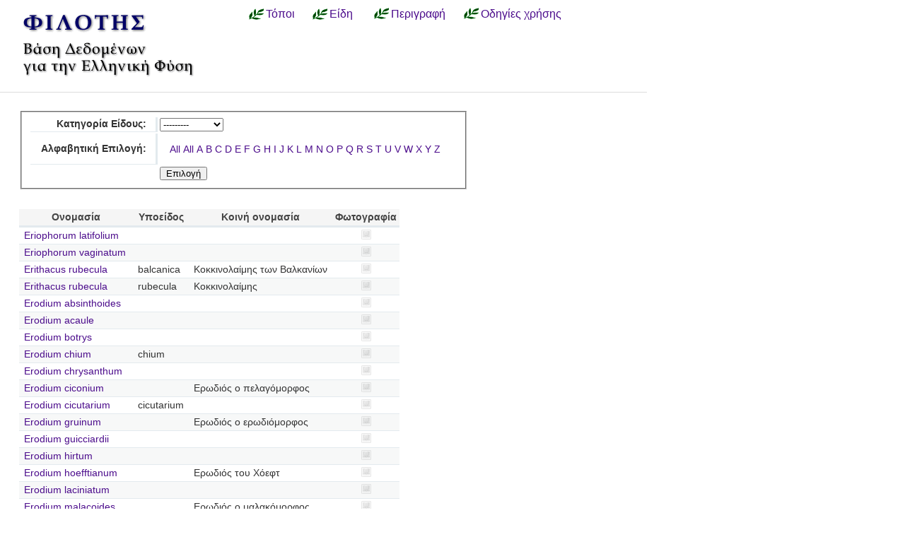

--- FILE ---
content_type: text/html; charset=utf-8
request_url: https://filotis.itia.ntua.gr/species/?page=8&sort=species_name&species_name=E
body_size: 3502
content:


<!DOCTYPE html PUBLIC "-//W3C//DTD HTML 4.01//EN"
   "http://www.w3.org/TR/html4/strict.dtd">

<html lang="en">
<head>
  <title>
NatureBank - Είδη
</title>
  <meta http-equiv="Content-Type" content="text/html; charset=utf-8">
  
  <link media="screen" href="/static/css/base.css" type="text/css" rel="stylesheet">
  <link media="screen" href="/static/css/tablesorter.css" type="text/css" rel="stylesheet">
  <link media="print" href="/static/css/print.css" type="text/css" rel="stylesheet">
  
  
    <link href="/static/images/favicon.ico" rel="icon" type="image/x-icon">
  
  
  
</head>
<body onload="init()">
<div id="wrapper">
  <div id="header">

    <div class="simlink">
    <a href="/" title="Αρχική σελίδα">
    
            <img src="/static/images/filotis_logo.png" id="topbanner">
        </a>
    </div>

    <div id="toplinkcontainer">
          <div style="float:left;">
            <a href="/biotopes/" class="menu" style="display: block;" title="Αναζήτηση βιοτόπων και τόπων" id="biotopes-ddheader" onmouseover="ddMenu('biotopes',1)" onmouseout="ddMenu('biotopes',-1)">Τόποι</a>
            <dl class="dropdown">
              <dd id="biotopes-ddcontent" onmouseover="cancelHide('biotopes')" onmouseout="ddMenu('biotopes',-1)">
                  <ul>
                      <li><a href="/biotopes/?category=1" class="dropdown">Τοπία Ιδιαίτερου Φυσικού Κάλλους (ΤΙΦΚ)</a></li>
                      <li><a href="/biotopes/?category=6" class="dropdown">Άλλα τοπία</a></li>
                      <li><a href="/biotopes/?category=4" class="dropdown">Βιότοποι Corine</a></li>
                      <li><a href="/biotopes/?category=2" class="dropdown">Βιότοποι NATURA</a></li>
                      <li><a href="/biotopes/?category=3" class="dropdown">Άλλοι βιότοποι</a></li>
                  </ul>
              </dd>
            </dl>
          </div>
          <div style="float:left;">
            <a href="/species/" class="menu" style="display: block; margin-left: 0.7em;" title="Αναζήτηση ειδών πανίδας και χλωρίδας" id="species-ddheader" onmouseover="ddMenu('species',1)" onmouseout="ddMenu('species',-1)">Είδη</a>
            <dl class="dropdown">
              <dd id="species-ddcontent" onmouseover="cancelHide('species')" onmouseout="ddMenu('species',-1)">
                  <ul>
                      <li><a href="/species/?species_category=4" class="dropdown">Φυτά</a></li>
                      <li><a href="/species/?species_category=1" class="dropdown">Αμφίβια</a></li>
                      <li><a href="/species/?species_category=5" class="dropdown">Ασπόνδυλα</a></li>
                      <li><a href="/species/?species_category=7" class="dropdown">Ερπετά</a></li>
                      <li><a href="/species/?species_category=6" class="dropdown">Θηλαστικά</a></li>
                      <li><a href="/species/?species_category=2" class="dropdown">Πτηνά</a></li>
                      <li><a href="/species/?species_category=3" class="dropdown">Ψάρια</a></li>
                  </ul>
              </dd>
            </dl>
          </div>
          &nbsp;&nbsp;&nbsp;&nbsp;<a href="/info/" class="menu">Περιγραφή</a>&nbsp;&nbsp;
          <a href="/info_usage/" class="menu">Οδηγίες χρήσης</a>
    </div>

  </div>

  <div id="content">
    <div id="body">
        <div id="body_main">
            
<div id="mapandtextcontainer"><div id="detailtext">
    <fieldset style="margin: inherit auto; width: 50%;" class="compact">
        <form action="" method="get">
          <table class="definition">
            <tr><th><label for="id_species_category">Κατηγορία Είδους:</label></th><td><select name="species_category" id="id_species_category">
  <option value="" selected>---------</option>

  <option value="1">Αμφίβιο</option>

  <option value="5">Ασπόνδυλο</option>

  <option value="7">Ερπετό</option>

  <option value="6">Θηλαστικό</option>

  <option value="2">Πτηνό</option>

  <option value="4">Φυτό</option>

  <option value="3">Ψάρι</option>

</select></td></tr>
<tr><th><label for="id_plant_kind">Κατηγορία Φυτού:</label></th><td><select name="plant_kind" id="id_plant_kind">
  <option value="" selected>---------</option>

  <option value="9">Απροσδιόριστο</option>

  <option value="13">Δενδρώδης θάμνος</option>

  <option value="12">Δέντρο</option>

  <option value="2">Διετές</option>

  <option value="4">Θαλάσσιο</option>

  <option value="11">Θάμνος</option>

  <option value="1">Μονοετές</option>

  <option value="3">Μονοετές ή διετές</option>

  <option value="7">Πολυετές</option>

  <option value="6">Πολυετές ή διετές</option>

  <option value="5">Πολυετές ή μονοετές</option>

  <option value="8">Φρύγανο</option>

  <option value="10">Φτέρη</option>

</select></td></tr>
<tr><th><label for="id_species_name">Αλφαβητική Επιλογή:</label></th><td><ul id="id_species_name">
<li><a href="?page=8&sort=species_name&species_name=">All</a></li>
<li><a href="?page=8&sort=species_name&species_name=">All</a></li>
<li><a href="?page=8&sort=species_name&species_name=A">A</a></li>
<li><a href="?page=8&sort=species_name&species_name=B">B</a></li>
<li><a href="?page=8&sort=species_name&species_name=C">C</a></li>
<li><a href="?page=8&sort=species_name&species_name=D">D</a></li>
<li><a class="selected" href="?page=8&sort=species_name&species_name=E">E</a></li>
<li><a href="?page=8&sort=species_name&species_name=F">F</a></li>
<li><a href="?page=8&sort=species_name&species_name=G">G</a></li>
<li><a href="?page=8&sort=species_name&species_name=H">H</a></li>
<li><a href="?page=8&sort=species_name&species_name=I">I</a></li>
<li><a href="?page=8&sort=species_name&species_name=J">J</a></li>
<li><a href="?page=8&sort=species_name&species_name=K">K</a></li>
<li><a href="?page=8&sort=species_name&species_name=L">L</a></li>
<li><a href="?page=8&sort=species_name&species_name=M">M</a></li>
<li><a href="?page=8&sort=species_name&species_name=N">N</a></li>
<li><a href="?page=8&sort=species_name&species_name=O">O</a></li>
<li><a href="?page=8&sort=species_name&species_name=P">P</a></li>
<li><a href="?page=8&sort=species_name&species_name=Q">Q</a></li>
<li><a href="?page=8&sort=species_name&species_name=R">R</a></li>
<li><a href="?page=8&sort=species_name&species_name=S">S</a></li>
<li><a href="?page=8&sort=species_name&species_name=T">T</a></li>
<li><a href="?page=8&sort=species_name&species_name=U">U</a></li>
<li><a href="?page=8&sort=species_name&species_name=V">V</a></li>
<li><a href="?page=8&sort=species_name&species_name=W">W</a></li>
<li><a href="?page=8&sort=species_name&species_name=X">X</a></li>
<li><a href="?page=8&sort=species_name&species_name=Y">Y</a></li>
<li><a href="?page=8&sort=species_name&species_name=Z">Z</a></li>
</ul></td></tr>
            <script>
            </script>
          <tr>
            <td></td>
            <td><input type="submit" class="i16 submit" value="Επιλογή"/></td>
            </tr>
          </table>
        </form>
    </fieldset>

    <table class="tablesorter" style="margin-top: 2em;">
      <thead>
        <tr>
          <td class="spi">
          <th>Ονομασία</th>
          <th>Υποείδος</th>
          <th>Κοινή ονομασία</th>
          <th>Φωτογραφία</th>
        </tr>
      </thead>
      <tbody>
    
    
    
      <tr class="odd">
        <!-- FIXME Translation handling -->
        <td class="spi" id="id4"></td>
        <td><a href="/species/d/5440/">Eriophorum latifolium</a></td>
        <td></td>
        <td></td>
        <td align="center">
            
                <img src="/static/images/icons/picture-none.png" style="border:0px"/>
            
        </td>
      </tr>
    
    
    
    
      <tr class="even">
        <!-- FIXME Translation handling -->
        <td class="spi" id="id4"></td>
        <td><a href="/species/d/5441/">Eriophorum vaginatum</a></td>
        <td></td>
        <td></td>
        <td align="center">
            
                <img src="/static/images/icons/picture-none.png" style="border:0px"/>
            
        </td>
      </tr>
    
    
    
    
      <tr class="odd">
        <!-- FIXME Translation handling -->
        <td class="spi" id="id2"></td>
        <td><a href="/species/d/5910/">Erithacus rubecula</a></td>
        <td>balcanica</td>
        <td>Κοκκινολαίμης των Βαλκανίων</td>
        <td align="center">
            
                <img src="/static/images/icons/picture-none.png" style="border:0px"/>
            
        </td>
      </tr>
    
    
    
    
      <tr class="even">
        <!-- FIXME Translation handling -->
        <td class="spi" id="id2"></td>
        <td><a href="/species/d/5909/">Erithacus rubecula</a></td>
        <td>rubecula</td>
        <td>Κοκκινολαίμης</td>
        <td align="center">
            
                <img src="/static/images/icons/picture-none.png" style="border:0px"/>
            
        </td>
      </tr>
    
    
    
    
      <tr class="odd">
        <!-- FIXME Translation handling -->
        <td class="spi" id="id4"></td>
        <td><a href="/species/d/613/">Erodium absinthoides</a></td>
        <td></td>
        <td></td>
        <td align="center">
            
                <img src="/static/images/icons/picture-none.png" style="border:0px"/>
            
        </td>
      </tr>
    
    
    
    
      <tr class="even">
        <!-- FIXME Translation handling -->
        <td class="spi" id="id4"></td>
        <td><a href="/species/d/624/">Erodium acaule</a></td>
        <td></td>
        <td></td>
        <td align="center">
            
                <img src="/static/images/icons/picture-none.png" style="border:0px"/>
            
        </td>
      </tr>
    
    
    
    
      <tr class="odd">
        <!-- FIXME Translation handling -->
        <td class="spi" id="id4"></td>
        <td><a href="/species/d/620/">Erodium botrys</a></td>
        <td></td>
        <td></td>
        <td align="center">
            
                <img src="/static/images/icons/picture-none.png" style="border:0px"/>
            
        </td>
      </tr>
    
    
    
    
      <tr class="even">
        <!-- FIXME Translation handling -->
        <td class="spi" id="id4"></td>
        <td><a href="/species/d/616/">Erodium chium</a></td>
        <td>chium</td>
        <td></td>
        <td align="center">
            
                <img src="/static/images/icons/picture-none.png" style="border:0px"/>
            
        </td>
      </tr>
    
    
    
    
      <tr class="odd">
        <!-- FIXME Translation handling -->
        <td class="spi" id="id4"></td>
        <td><a href="/species/d/612/">Erodium chrysanthum</a></td>
        <td></td>
        <td></td>
        <td align="center">
            
                <img src="/static/images/icons/picture-none.png" style="border:0px"/>
            
        </td>
      </tr>
    
    
    
    
      <tr class="even">
        <!-- FIXME Translation handling -->
        <td class="spi" id="id4"></td>
        <td><a href="/species/d/622/">Erodium ciconium</a></td>
        <td></td>
        <td>Ερωδιός ο πελαγόμορφος</td>
        <td align="center">
            
                <img src="/static/images/icons/picture-none.png" style="border:0px"/>
            
        </td>
      </tr>
    
    
    
    
      <tr class="odd">
        <!-- FIXME Translation handling -->
        <td class="spi" id="id4"></td>
        <td><a href="/species/d/615/">Erodium cicutarium</a></td>
        <td>cicutarium</td>
        <td></td>
        <td align="center">
            
                <img src="/static/images/icons/picture-none.png" style="border:0px"/>
            
        </td>
      </tr>
    
    
    
    
      <tr class="even">
        <!-- FIXME Translation handling -->
        <td class="spi" id="id4"></td>
        <td><a href="/species/d/621/">Erodium gruinum</a></td>
        <td></td>
        <td>Ερωδιός ο ερωδιόμορφος</td>
        <td align="center">
            
                <img src="/static/images/icons/picture-none.png" style="border:0px"/>
            
        </td>
      </tr>
    
    
    
    
      <tr class="odd">
        <!-- FIXME Translation handling -->
        <td class="spi" id="id4"></td>
        <td><a href="/species/d/611/">Erodium guicciardii</a></td>
        <td></td>
        <td></td>
        <td align="center">
            
                <img src="/static/images/icons/picture-none.png" style="border:0px"/>
            
        </td>
      </tr>
    
    
    
    
      <tr class="even">
        <!-- FIXME Translation handling -->
        <td class="spi" id="id4"></td>
        <td><a href="/species/d/625/">Erodium hirtum</a></td>
        <td></td>
        <td></td>
        <td align="center">
            
                <img src="/static/images/icons/picture-none.png" style="border:0px"/>
            
        </td>
      </tr>
    
    
    
    
      <tr class="odd">
        <!-- FIXME Translation handling -->
        <td class="spi" id="id4"></td>
        <td><a href="/species/d/619/">Erodium hoefftianum</a></td>
        <td></td>
        <td>Ερωδιός του Χόεφτ</td>
        <td align="center">
            
                <img src="/static/images/icons/picture-none.png" style="border:0px"/>
            
        </td>
      </tr>
    
    
    
    
      <tr class="even">
        <!-- FIXME Translation handling -->
        <td class="spi" id="id4"></td>
        <td><a href="/species/d/617/">Erodium laciniatum</a></td>
        <td></td>
        <td></td>
        <td align="center">
            
                <img src="/static/images/icons/picture-none.png" style="border:0px"/>
            
        </td>
      </tr>
    
    
    
    
      <tr class="odd">
        <!-- FIXME Translation handling -->
        <td class="spi" id="id4"></td>
        <td><a href="/species/d/618/">Erodium malacoides</a></td>
        <td></td>
        <td>Ερωδιός ο μαλακόμορφος</td>
        <td align="center">
            
                <img src="/static/images/icons/picture-none.png" style="border:0px"/>
            
        </td>
      </tr>
    
    
    
    
      <tr class="even">
        <!-- FIXME Translation handling -->
        <td class="spi" id="id4"></td>
        <td><a href="/species/d/623/">Erodium moschatum</a></td>
        <td></td>
        <td>Ερωδιός ο μοσχάτος</td>
        <td align="center">
            
                <img src="/static/images/icons/picture-none.png" style="border:0px"/>
            
        </td>
      </tr>
    
    
    
    
      <tr class="odd">
        <!-- FIXME Translation handling -->
        <td class="spi" id="id4"></td>
        <td><a href="/species/d/626/">Erodium neuradifolium</a></td>
        <td></td>
        <td>Ερωδιός ο νευραντόφυλλος</td>
        <td align="center">
            
                <img src="/static/images/icons/picture-none.png" style="border:0px"/>
            
        </td>
      </tr>
    
    
    
    
      <tr class="even">
        <!-- FIXME Translation handling -->
        <td class="spi" id="id4"></td>
        <td><a href="/species/d/614/">Erodium sibthorpianum</a></td>
        <td>vetteri</td>
        <td></td>
        <td align="center">
            
                <img src="/static/images/icons/picture-none.png" style="border:0px"/>
            
        </td>
      </tr>
    
    
    </tbody>
    </table>

    <p></p>
    <div class="pagination">
  
    <a class="prev" href="?page=7&sort=species_name&amp;species_name=E">‹‹ previous</a>
  

  
    
      <a class="page" href="?page=1&sort=species_name&amp;species_name=E">1</a>
    
  
    
      <a class="page" href="?page=2&sort=species_name&amp;species_name=E">2</a>
    
  
    
      <a class="page" href="?page=3&sort=species_name&amp;species_name=E">3</a>
    
  
    
      <a class="page" href="?page=4&sort=species_name&amp;species_name=E">4</a>
    
  
    
      <a class="page" href="?page=5&sort=species_name&amp;species_name=E">5</a>
    
  
    
      <a class="page" href="?page=6&sort=species_name&amp;species_name=E">6</a>
    
  
    
      <a class="page" href="?page=7&sort=species_name&amp;species_name=E">7</a>
    
  
    
      <span class="current page">8</span>
    
  
    
      <a class="page" href="?page=9&sort=species_name&amp;species_name=E">9</a>
    
  
    
      <a class="page" href="?page=10&sort=species_name&amp;species_name=E">10</a>
    
  
    
      <a class="page" href="?page=11&sort=species_name&amp;species_name=E">11</a>
    
  
    
      <a class="page" href="?page=12&sort=species_name&amp;species_name=E">12</a>
    
  
    
      <a class="page" href="?page=13&sort=species_name&amp;species_name=E">13</a>
    
  
    
      <a class="page" href="?page=14&sort=species_name&amp;species_name=E">14</a>
    
  
    
      <a class="page" href="?page=15&sort=species_name&amp;species_name=E">15</a>
    
  
    
      <a class="page" href="?page=16&sort=species_name&amp;species_name=E">16</a>
    
  

  
    <a class="next" href="?page=9&sort=species_name&amp;species_name=E">next ››</a>
  
</div>

</div></div>

        </div>
    </div>
  </div>

  <div id="footer">
      <ul id="credits">
        
            <li>
              <a href="http://www.itia.ntua.gr/">
                <img src="/static/images/itia-small-logo.png"/>
                <span style="color:#007F7F; float: right;">
                    &nbsp;ITIA
                </span>
              </a>
            </li>
            <li><a href="http://www.hydro.ntua.gr/">ΤΥΠΠΕΡ</a></li>
            <li><a href="http://www.civil.ntua.gr/">Σχ. Πολ. Μηχ. ΕΜΠ</a></li>
            <li>Επικοινωνία: <a href="mailto:filotis@itia.ntua.gr">filotis@itia.ntua.gr</a></li>
            <li><a href="/poweredby/">Powered by NatureBank</a></li>
            <li><a href="/tos/">Όροι</a></li>
            <li><a href="/mapserver">WMS/WFS</a></li>
        
      </ul>
  </div>

</div>


  <script type="text/javascript">
    var STATIC_URL = "/static/";
  </script>
  <script type="text/javascript" src="//cdnjs.cloudflare.com/ajax/libs/jquery/1.11.3/jquery.min.js"></script>
  <script type="text/javascript" src="/static/dropdown.js" ></script>



        <script type="text/javascript">
            function init()
            {
                /*Dummy function for no map templates*/
            }
        </script>


<script language="javascript" type="text/javascript" src="/static/js/truncate-2.3-pack/jquery-1.2.3.pack.js"></script>
<script language="javascript" type="text/javascript" src="/static/js/truncate-2.3-pack/jquery.truncate-2.3-pack.js"></script>
<script language="javascript" type="text/javascript">
$(function() {

    $(".truncate").truncate( 20, {
        chars: /\s/,
        trail: [ " ( <a href='#' class='truncate_show'>more</a> . . . )", " ( . . . <a href='#' class='truncate_hide'>less</a> )" ]
    });
});
function enable_disable_plant_kind()
{
  var todisable = true;
  if($("form select[name='species_category']").val()=='4')
    todisable = false;
  if(todisable)
    $("form select[name=plant_kind]").val('');
  $("form select[name=plant_kind]").attr('disabled', todisable);
  if(todisable)
      $("form select[name=plant_kind]").parent().parent().hide();
  else
      $("form select[name=plant_kind]").parent().parent().show();
}
</script>

        <script type="text/javascript" src="/static/js/thickbox.js"></script>
        <link rel="stylesheet" type="text/css" href="/static/css/thickbox.css" media="screen" />

<style type="text/css">
ul#id_species_name { padding-left: 1em; }

ul#id_species_name li {
  display: inline;
}
</style>
<script language="javascript">
enable_disable_plant_kind();
$("form select[name='species_category']").change(enable_disable_plant_kind);
</script>

</body>
</html>
